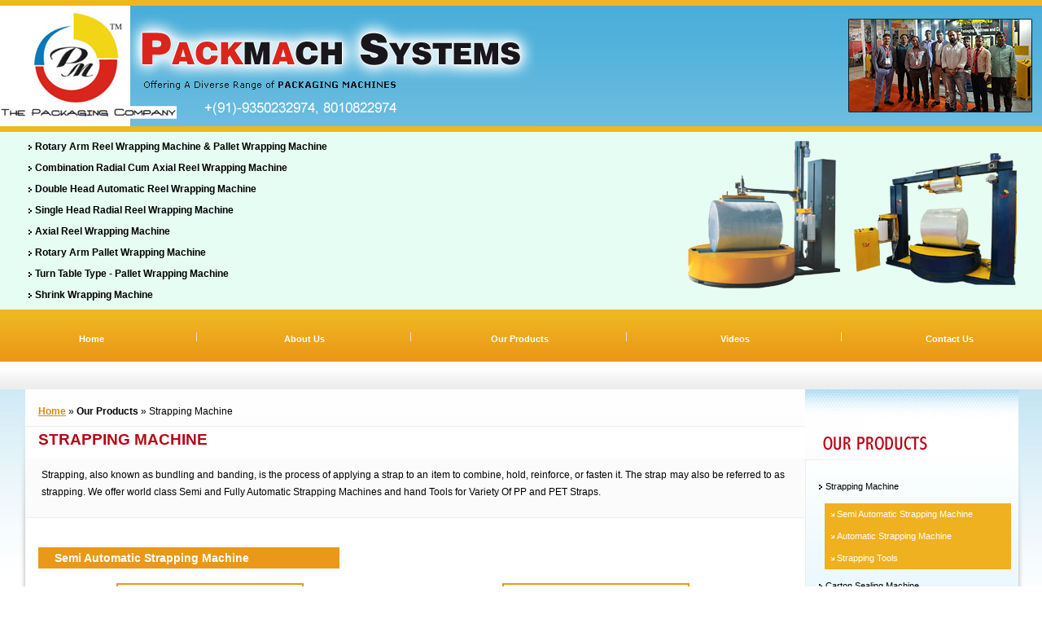

--- FILE ---
content_type: text/html
request_url: https://packmachsystem.com/strapping-machine.html
body_size: 6307
content:
<!DOCTYPE HTML PUBLIC "-//SoftQuad//DTD HoTMetaL PRO 4.0::19971010::extensions to HTML 4.0//EN"
 "hmpro4.dtd">

<HTML>
  
  <HEAD>
    <TITLE>Strapping Machine - Strapping Machine Manufacturers, Automatic
    Strapping Machine Manufacturers, Industrial Strapping Machines Exporters,
    India</TITLE>
    <META NAME="Description" 
    CONTENT="Packmach Systems - manufacturers, exporters, suppliers and importer of Packaging machines, Strapping Machine, Strapping Machine Manufacturers, Automatic Strapping Machine Manufacturers, Industrial Strapping Machines Exporters, India">
    <META NAME="Keywords" 
    CONTENT=" Strapping Machine - Strapping Machine Manufacturers, Automatic Strapping Machine Manufacturers, Industrial Strapping Machines Exporters, India,  Side Seal Shrink Machine, Box Wrapping Machine, Semi atomic Strapping Machine, Pet Strapping Tool, Heavy Duty Shrink Machine, Semi Automatic L Sealer, Automatic L Sealer, Pallet Strapping Machine, Induction Sealer, Shrink Machine, Strapping Tool, Shrink Wrapping Machine, Automatic Packaging Line, Packing Machine Regular, Band sealer, Automatic Packaging Line, Carton Sealing Machine, Automatic Strapping Machine, Online Shrink Machine, Shrink Chamber, Shrink Tunnel With L Sealer, Carton Wrapping Machine, Pallet Wrapping Machine, Reel Wrapping Machine  Shrink Tunnel, Box Strapping machine, Automatic Strapping Machine, Box Wrapping Machine, Strapping Machine, Carton Sealing Machine, Standard Tapping Machine,   Random Tapping Machine, Shrink Machines, Stretch Wrapping Machine, Conveyors & Assembly Line Tables, Metal Detection and Check weighers, Miscellaneous Packaging Consumables ">
    <META NAME="robots" CONTENT="index, follow">
    <LINK REL="stylesheet" HREF="prettyPhoto.css" TYPE="text/css" 
    MEDIA="screen" TITLE="prettyPhoto main stylesheet" CHARSET="utf-8">
    <LINK HREF="stylesheet1.css" TYPE="text/css" REL="stylesheet">

<SCRIPT SRC="jquery-1.5.1.min.js" TYPE="text/javascript"></SCRIPT>

<SCRIPT SRC="jquery.prettyPhoto.js" TYPE="text/javascript"></SCRIPT>
  </HEAD>
  
  <BODY BGCOLOR="#FFFFFF" LEFTMARGIN="0" TOPMARGIN="0">
    <TABLE WIDTH="100%" BORDER="0" HSPACE="0" CELLPADDING="0" CELLSPACING="0">
      <TR>
        <TD VALIGN="TOP"><IMG SRC="gifs/company-name.jpg" ALT="PACKMACH SYSTEMS" BORDER="0" HSPACE="0" VSPACE="0" ALIGN="LEFT" WIDTH="657" HEIGHT="162"></TD>
        <TD WIDTH="100%" BACKGROUND="gifs/bg1.jpg"><IMG SRC="gifs/right-img.jpg" ALT="PACKMACH SYSTEMS" BORDER="0" HSPACE="0" VSPACE="0" WIDTH="291" HEIGHT="162" ALIGN="RIGHT"></TD>
      </TR>
    </TABLE>
    <TABLE WIDTH="100%" BORDER="0" HSPACE="0" CELLPADDING="0" CELLSPACING="0">
      <TR>
        <TD VALIGN="TOP" WIDTH="20" BACKGROUND="gifs/h-bg4.jpg"></TD>
        <TD BACKGROUND="gifs/h-bg4.jpg">
        <DIV CLASS="product-main2">
        <UL>
          <LI><A HREF="rotary-arm-reel-wrapping-machine-and-pallet-wrapping-machine.html">Rotary Arm Reel Wrapping Machine & Pallet Wrapping Machine</A></LI>
          <LI><A HREF="combination-radial-cum-axial-reel-wrapping-machine.html">Combination
              Radial Cum Axial Reel Wrapping Machine</A></LI>
          <LI><A HREF="double-head-radial-reel-wrapping-machine.html">Double Head
              Automatic Reel Wrapping Machine</A></LI>
          <LI><A HREF="radial-reel-wrapping-machine.html">Single Head Radial
              Reel Wrapping Machine</A></LI>
          <LI><A HREF="axial-reel-wrapping-machine.html">Axial Reel Wrapping
              Machine</A></LI>
          <LI><A HREF="pallet-wrapping-machine.html">Rotary Arm Pallet
              Wrapping Machine</A></LI>
          <LI><A HREF="pallet-wrapping-machine.html">Turn Table Type - Pallet
              Wrapping Machine</A></LI>
          <LI><A HREF="shrink-wrapping-machine.html">Shrink Wrapping Machine</A></LI>
        </UL></DIV></TD>
        <TD WIDTH="315"><IMG SRC="gifs/slide-1.jpg" ALT="PACKMACH SYSTEMS" BORDER="0" HSPACE="0" VSPACE="0" WIDTH="461" HEIGHT="218"></TD>
      </TR>
    </TABLE>
    <TABLE WIDTH="100%" BORDER="0" HSPACE="0" CELLPADDING="0" CELLSPACING="0" 
    BACKGROUND="gifs/bg3.jpg" HEIGHT="98">
      <TR>
        <TD WIDTH="20%" VALIGN="TOP">
        <DIV CLASS="t-link"><A HREF="index.html">Home</A></DIV></TD>
        <TD><IMG SRC="gifs/divider.gif" ALT="PACKMACH SYSTEMS" BORDER="0" HSPACE="0" VSPACE="0" WIDTH="37" HEIGHT="98"></TD>
        <TD WIDTH="20%" VALIGN="TOP">
        <DIV CLASS="t-link"><A HREF="profile.html#pro">About Us</A></DIV></TD>
        <TD><IMG SRC="gifs/divider.gif" ALT="PACKMACH SYSTEMS" BORDER="0" HSPACE="0" VSPACE="0" WIDTH="37" HEIGHT="98"></TD>
        <TD WIDTH="20%" VALIGN="TOP">
        <DIV CLASS="t-link"><A HREF="strapping-machine.html#strap">Our
          Products</A></DIV></TD>
        <TD><IMG SRC="gifs/divider.gif" ALT="PACKMACH SYSTEMS" BORDER="0" HSPACE="0" VSPACE="0" WIDTH="37" HEIGHT="98"></TD>
        <TD WIDTH="20%" VALIGN="TOP">
        <DIV CLASS="t-link"><A HREF="videos.html">Videos</A></DIV></TD>
        <TD><IMG SRC="gifs/divider.gif" ALT="PACKMACH SYSTEMS" BORDER="0" HSPACE="0" VSPACE="0" WIDTH="37" HEIGHT="98"></TD>
        <TD WIDTH="20%" VALIGN="TOP">
        <DIV CLASS="t-link"><A HREF="enquiry.php#contact">Contact Us</A></DIV></TD>
      </TR>
    </TABLE>

<!-- ImageReady Slices (index-new1.psd) -->
    
    
<!-- End ImageReady Slices -->
    
    <TABLE WIDTH="291" BORDER="0" HSPACE="0" CELLPADDING="0" CELLSPACING="0" 
    ID="lft-table" BACKGROUND="gifs/product-bg.jpg" ALIGN="RIGHT">
      <TR>
        <TD VALIGN="TOP"><IMG SRC="gifs/products.jpg" ALT="PACKMACH SYSTEMS" BORDER="0" HSPACE="0" VSPACE="0" WIDTH="291" HEIGHT="96">
        <DIV CLASS="product-main1">
        <UL>
          <LI><A HREF="strapping-machine.html#strap">Strapping Machine</A></LI>
          <LI CLASS="main2">
            <UL>
              <LI CLASS="main1"><A HREF="strapping-machine.html#semi" TARGET="" CLASS="co">Semi
                  Automatic Strapping Machine</A></LI>
              <LI CLASS="main1"><A HREF="strapping-machine.html#auto" TARGET="" CLASS="co">Automatic
                  Strapping Machine</A></LI>
              <LI CLASS="main1"><A HREF="strapping-machine.html#tools" TARGET="" CLASS="co">Strapping
                  Tools</A></LI>
            </UL></LI>
          <LI><A HREF="carton-sealing-machine.html#carton">Carton Sealing
              Machine</A></LI>
          <LI><A HREF="shrink-machines.html#shrink">Shrink Machines</A></LI>
          <LI><A HREF="stretch-wrapping-machine.html#wrap">Stretch Wrapping
              Machine</A></LI>
          <LI><A HREF="conveyors-and-assembly-line-tables.html#con">Conveyors &amp;
              Assembly Line Tables</A></LI>
          <LI><A HREF="metal-detection-and-checkweighers.html#metal">Metal
              Detection And Checkweighers</A></LI>
          <LI><A HREF="miscellaneous.html#mis">Miscellaneous</A></LI>
          <LI><A HREF="packaging-consummables.html#pack">Packaging
              Consummables</A></LI>
        </UL></DIV>
        <DIV><BR>
         <BR>
        </DIV></TD>
      </TR>
    </TABLE>
    <DIV><A NAME="strap"></A></DIV>
    <DIV CLASS="home"><B> <A HREF="index.html" TARGET="">Home</A></B> &#187;
    <B>Our Products</B> &#187; Strapping Machine</DIV>
    
    <H1>Strapping Machine</H1>
    
    <DIV CLASS="back">
    <DIV CLASS="comp-text1">Strapping, also known as bundling and banding, is
    the process of applying a strap to an item to combine, hold, reinforce, or
    fasten it. The strap may also be referred to as strapping. We offer world
    class Semi and Fully Automatic Strapping Machines and hand Tools for Variety
    Of PP and PET Straps.</DIV></DIV>
    <DIV><BR>
     <BR>
    </DIV>
    <DIV><A NAME="auto"></A></DIV>
    <DIV CLASS="sub-head1">Semi Automatic Strapping Machine</DIV>
    <DIV><BR>
    </DIV>
    <TABLE BORDER="0" CELLPADDING="0" CELLSPACING="0">
      <TR>
        <TD VALIGN="TOP"><IMG SRC="gifs/zero.gif" ALT="" WIDTH="20" HEIGHT="1"></TD>
        <TD WIDTH="100%" VALIGN="TOP">
        <TABLE WIDTH="100%" BORDER="0" CELLPADDING="0" CELLSPACING="0">
          <TR>
            <TD WIDTH="50%" VALIGN="TOP" ALIGN="CENTER"><IMG SRC="gifs/p1.jpg" ALT="PACKMACH SYSTEMS" BORDER="0" HSPACE="20" VSPACE="0" WIDTH="230" HEIGHT="230"><BR>
            <DIV CLASS="widths">
            <DIV CLASS="pro-heading"><B>Model : 3030 LS</B></DIV>
            <DIV CLASS="pro-heading2">Low Height Strapping</DIV> </DIV>
            <TABLE WIDTH="230" BORDER="0" HSPACE="0" CELLPADDING="0" CELLSPACING="0" BGCOLOR="#4CAFD9">
              <TR>
                <TD>
                <DIV CLASS="req"><A HREF="enquiry.php" TARGET="">Request a
                  quote</A></DIV></TD>
                <TD>| </TD>
                <TD>
                <DIV CLASS="zoom"><IMG SRC="gifs/zoom.gif" ALT="Medisep" BORDER="0" HSPACE="0" VSPACE="0" WIDTH="16" HEIGHT="16" ALIGN="ABSMIDDLE">&nbsp;
                <A HREF="gifs/p-1.jpg" REL="prettyPhoto">Enlarge View</A>
                </DIV></TD>
              </TR>
            </TABLE> </TD>
            <TD WIDTH="50%" VALIGN="TOP" ALIGN="CENTER"><IMG SRC="gifs/p2.jpg" ALT="PACKMACH SYSTEMS" BORDER="0" HSPACE="20" VSPACE="0" WIDTH="230" HEIGHT="230"><BR>
            <DIV CLASS="widths">
            <DIV CLASS="pro-heading"><B>Model : 3015 HS</B></DIV>
            <DIV CLASS="pro-heading2">Standard Height Strapping</DIV> </DIV>
            <TABLE WIDTH="230" BORDER="0" HSPACE="0" CELLPADDING="0" CELLSPACING="0" BGCOLOR="#4CAFD9">
              <TR>
                <TD>
                <DIV CLASS="req"><A HREF="enquiry.php" TARGET="">Request a
                  quote</A></DIV></TD>
                <TD>| </TD>
                <TD>
                <DIV CLASS="zoom"><IMG SRC="gifs/zoom.gif" ALT="Medisep" BORDER="0" HSPACE="0" VSPACE="0" WIDTH="16" HEIGHT="16" ALIGN="ABSMIDDLE">&nbsp;
                <A HREF="gifs/p-2.jpg" REL="prettyPhoto">Enlarge View</A>
                </DIV></TD>
              </TR>
            </TABLE> </TD>
          </TR>
        </TABLE></TD>
        <TD VALIGN="TOP"><IMG SRC="gifs/zero.gif" ALT="" WIDTH="20" HEIGHT="1"></TD>
      </TR>
    </TABLE>
    <DIV><BR>
    </DIV>
    <TABLE BORDER="0" CELLPADDING="0" CELLSPACING="0">
      <TR>
        <TD VALIGN="TOP"><IMG SRC="gifs/zero.gif" ALT="" WIDTH="50" HEIGHT="1"></TD>
        <TD WIDTH="100%" VALIGN="TOP">
        <TABLE WIDTH="100%" BORDER="1" CELLPADDING="0" CELLSPACING="0" STYLE="border-collapse:collapse;" BORDERCOLOR="#FFFFFF">
          <TR>
            <TD CLASS="table" ROWSPAN="2" WIDTH="33%">Model</TD>
            <TD CLASS="table1" ROWSPAN="2" WIDTH="34%">3030LS</TD>
            <TD CLASS="table1" ROWSPAN="2" WIDTH="33%">3015HS</TD>
          </TR>
          <TR>
          </TR>
          <TR>
            <TD CLASS="table">Max. Strap / Carton Size</TD>
            <TD CLASS="table1">N/A</TD>
            <TD CLASS="table1">N/A</TD>
          </TR>
          <TR>
            <TD CLASS="table">Min. Strap / Carton Size</TD>
            <TD CLASS="table1">150X150</TD>
            <TD CLASS="table1">150X150</TD>
          </TR>
          <TR>
            <TD CLASS="table">Power Consumption</TD>
            <TD CLASS="table1">400 Watt</TD>
            <TD CLASS="table1">400 Watt</TD>
          </TR>
          <TR>
            <TD CLASS="table">Size</TD>
            <TD CLASS="table1">900X580X500</TD>
            <TD CLASS="table1">900X580X500</TD>
          </TR>
          <TR>
            <TD CLASS="table">Weight</TD>
            <TD CLASS="table1">80Kgs</TD>
            <TD CLASS="table1">90Kgs</TD>
          </TR>
        </TABLE></TD>
        <TD VALIGN="TOP"><IMG SRC="gifs/zero.gif" ALT="" WIDTH="20" HEIGHT="1"></TD>
      </TR>
    </TABLE>
    <DIV><BR>
     <BR>
    </DIV>
    <DIV><A NAME="semi"></A></DIV>
    <DIV CLASS="sub-head1">Automatic Strapping Machine</DIV>
    <DIV><BR>
    </DIV>
    <TABLE BORDER="0" CELLPADDING="0" CELLSPACING="0">
      <TR>
        <TD VALIGN="TOP"><IMG SRC="gifs/zero.gif" ALT="" WIDTH="20" HEIGHT="1"></TD>
        <TD WIDTH="100%" VALIGN="TOP">
        <TABLE WIDTH="100%" BORDER="0" CELLPADDING="0" CELLSPACING="0">
          <TR>
            <TD WIDTH="50%" VALIGN="TOP" ALIGN="CENTER"><IMG SRC="gifs/p3.jpg" ALT="PACKMACH SYSTEMS" BORDER="0" HSPACE="20" VSPACE="0" WIDTH="230" HEIGHT="230"><BR>
            <DIV CLASS="widths">
            <DIV CLASS="pro-heading"><B>Model : 8060 A</B></DIV>
            <DIV CLASS="pro-heading2">Automatic Strapping Machine</DIV> </DIV>
            <TABLE WIDTH="230" BORDER="0" HSPACE="0" CELLPADDING="0" CELLSPACING="0" BGCOLOR="#4CAFD9">
              <TR>
                <TD>
                <DIV CLASS="req"><A HREF="enquiry.php" TARGET="">Request a
                  quote</A></DIV></TD>
                <TD>| </TD>
                <TD>
                <DIV CLASS="zoom"><IMG SRC="gifs/zoom.gif" ALT="Medisep" BORDER="0" HSPACE="0" VSPACE="0" WIDTH="16" HEIGHT="16" ALIGN="ABSMIDDLE">&nbsp;
                <A HREF="gifs/p-3.jpg" REL="prettyPhoto">Enlarge View</A>
                </DIV></TD>
              </TR>
            </TABLE> </TD>
          </TR>
        </TABLE> </TD>
        <TD VALIGN="TOP"><IMG SRC="gifs/zero.gif" ALT="" WIDTH="20" HEIGHT="1"></TD>
      </TR>
    </TABLE>
    <DIV><BR>
    </DIV>
    <TABLE BORDER="0" CELLPADDING="0" CELLSPACING="0">
      <TR>
        <TD VALIGN="TOP"><IMG SRC="gifs/zero.gif" ALT="" WIDTH="50" HEIGHT="1"></TD>
        <TD WIDTH="100%" VALIGN="TOP">
        <TABLE WIDTH="100%" BORDER="1" CELLPADDING="0" CELLSPACING="0" STYLE="border-collapse:collapse;" BORDERCOLOR="#FFFFFF">
          <TR>
            <TD CLASS="table" ROWSPAN="2" WIDTH="15%">Model</TD>
            <TD CLASS="table" ROWSPAN="2" WIDTH="17%">Max. Strap / Carton Size</TD>
            <TD CLASS="table" ROWSPAN="2" WIDTH="18%">Min. Strap / Carton Size</TD>
            <TD CLASS="table" ROWSPAN="2" WIDTH="16%">Power Consumption</TD>
            <TD CLASS="table" ROWSPAN="2" WIDTH="17%">Size</TD>
            <TD CLASS="table" ROWSPAN="2" WIDTH="17%">Weight</TD>
          </TR>
          <TR>
          </TR>
          <TR>
            <TD CLASS="table1">8060A</TD>
            <TD CLASS="table1">800X600</TD>
            <TD CLASS="table1">150X150</TD>
            <TD CLASS="table1">1000 Watt</TD>
            <TD CLASS="table1">1450X640X1500</TD>
            <TD CLASS="table1">235Kgs</TD>
          </TR>
        </TABLE></TD>
        <TD VALIGN="TOP"><IMG SRC="gifs/zero.gif" ALT="" WIDTH="20" HEIGHT="1"></TD>
      </TR>
    </TABLE>
    <DIV><BR>
     <BR>
    </DIV>
    <DIV><A NAME="tools"></A></DIV>
    <DIV CLASS="sub-head1">Strapping Tools</DIV>
    <DIV><BR>
    </DIV>
    <TABLE BORDER="0" CELLPADDING="0" CELLSPACING="0">
      <TR>
        <TD VALIGN="TOP"><IMG SRC="gifs/zero.gif" ALT="" WIDTH="20" HEIGHT="1"></TD>
        <TD WIDTH="100%" VALIGN="TOP">
        <TABLE WIDTH="100%" BORDER="0" CELLPADDING="0" CELLSPACING="0">
          <TR>
            <TD WIDTH="50%" VALIGN="TOP" ALIGN="CENTER"><IMG SRC="gifs/p4.jpg" ALT="PACKMACH SYSTEMS" BORDER="0" HSPACE="20" VSPACE="0" WIDTH="230" HEIGHT="230"><BR>
            <DIV CLASS="widths">
            <DIV CLASS="pro-heading"><B>Battery Operated Pet Tools</B></DIV>
            <DIV CLASS="pro-heading2">Battery Powered PET tool which can give
            tension upto 3300 N</DIV></DIV>
            <TABLE WIDTH="230" BORDER="0" HSPACE="0" CELLPADDING="0" CELLSPACING="0" BGCOLOR="#4CAFD9">
              <TR>
                <TD>
                <DIV CLASS="req"><A HREF="enquiry.php" TARGET="">Request a
                  quote</A></DIV></TD>
                <TD>| </TD>
                <TD>
                <DIV CLASS="zoom"><IMG SRC="gifs/zoom.gif" ALT="Medisep" BORDER="0" HSPACE="0" VSPACE="0" WIDTH="16" HEIGHT="16" ALIGN="ABSMIDDLE">&nbsp;
                <A HREF="gifs/p-1.jpg" REL="prettyPhoto">Enlarge View</A>
                </DIV></TD>
              </TR>
            </TABLE> </TD>
            <TD WIDTH="50%" VALIGN="TOP" ALIGN="CENTER"><IMG SRC="gifs/p5.jpg" ALT="PACKMACH SYSTEMS" BORDER="0" HSPACE="20" VSPACE="0" WIDTH="230" HEIGHT="230"><BR>
            <DIV CLASS="widths">
            <DIV CLASS="pro-heading"><B>Pneumatic Pet Tools</B></DIV>
            <DIV CLASS="pro-heading2">This versatile elegant tool is ideal for
            a variety of PET strapping. It can give tension of upto 250 Kgs.</DIV></DIV>
            <TABLE WIDTH="230" BORDER="0" HSPACE="0" CELLPADDING="0" CELLSPACING="0" BGCOLOR="#4CAFD9">
              <TR>
                <TD>
                <DIV CLASS="req"><A HREF="enquiry.php" TARGET="">Request a
                  quote</A></DIV></TD>
                <TD>| </TD>
                <TD>
                <DIV CLASS="zoom"><IMG SRC="gifs/zoom.gif" ALT="Medisep" BORDER="0" HSPACE="0" VSPACE="0" WIDTH="16" HEIGHT="16" ALIGN="ABSMIDDLE">&nbsp;
                <A HREF="gifs/p-5.jpg" REL="prettyPhoto">Enlarge View</A>
                </DIV></TD>
              </TR>
            </TABLE> </TD>
          </TR>
        </TABLE> </TD>
        <TD VALIGN="TOP"><IMG SRC="gifs/zero.gif" ALT="" WIDTH="20" HEIGHT="1"></TD>
      </TR>
    </TABLE>
    <DIV STYLE="clear:right;"></DIV>

<SCRIPT SRC="height1.js"></SCRIPT>

<SCRIPT LANGUAGE="JavaScript" TYPE="text/javascript">
<!--

				$(document).ready(function(){
					$("a[rel^='prettyPhoto']").prettyPhoto
					({
						animation_speed: 'normal',
						autoplay_slideshow: false,
						show_title: false,
      allow_resize: true,
						default_width: 500,
						default_height: 375,
	     theme: 'light_rounded',
						deeplinking: false,
						overlay_gallery: false,
      social_tools: false
					});
				});
			
//-->
</SCRIPT>
    
    <DIV><BR>
    </DIV>
    <TABLE BORDER="0" CELLPADDING="0" CELLSPACING="0">
      <TR>
        <TD VALIGN="TOP"><IMG SRC="gifs/zero.gif" ALT="" WIDTH="40" HEIGHT="1"></TD>
        <TD WIDTH="100%">
        <TABLE WIDTH="100%" BORDER="1" CELLPADDING="2" CELLSPACING="2" ALIGN="CENTER" STYLE="border-collapse:collapse;" BORDERCOLOR="#FFFFFF">
          <TR>
            <TD BGCOLOR="#E99815" CLASS="table-head" COLSPAN="4"><B>Our
            Products</B></TD>
          </TR>
          <TR>
            <TD CLASS="table-2" VALIGN="TOP" WIDTH="25%"><A HREF="strapping-machine.html#strap">Strapping
              Machine</A></TD>
            <TD CLASS="table-2" VALIGN="TOP" WIDTH="25%"><A HREF="carton-sealing-machine.html#carton">Carton
              Sealing Machine</A></TD>
            <TD CLASS="table-2" VALIGN="TOP" WIDTH="25%"><A HREF="shrink-machines.html#shrink">Shrink
              Machines</A></TD>
            <TD CLASS="table-2" VALIGN="TOP" WIDTH="25%"><A HREF="stretch-wrapping-machine.html#wrap">Stretch
              Wrapping Machine</A></TD>
          </TR>
          <TR>
            <TD CLASS="table-2" VALIGN="TOP"><A HREF="conveyors-and-assembly-line-tables.html#con">Conveyors
              &amp; Assembly Line Tables</A></TD>
            <TD CLASS="table-2" VALIGN="TOP"><A HREF="metal-detection-and-checkweighers.html#metal">Metal
              Detection And Checkweighers</A></TD>
            <TD CLASS="table-2" VALIGN="TOP"><A HREF="miscellaneous.html#mis">Miscellaneous</A></TD>
            <TD CLASS="table-2" VALIGN="TOP"><A HREF="packaging-consummables.html#pack">Packaging
              Consummables</A></TD>
          </TR>
        </TABLE></TD>
        <TD VALIGN="TOP"><IMG SRC="gifs/zero.gif" ALT="" WIDTH="40" HEIGHT="1"></TD>
      </TR>
    </TABLE>
    <DIV CLASS="background">
    <DIV CLASS="bot-link"><B><A HREF="index.html" TARGET="">Home</A>&nbsp;&nbsp;
    | &nbsp;&nbsp;<A HREF="profile.html" TARGET="">About Us</A>&nbsp;&nbsp; |
    &nbsp;&nbsp;<A HREF="profile.html#qua" TARGET="">Our Quality</A>&nbsp;&nbsp;|
    &nbsp;&nbsp;<A HREF="resources.html" TARGET="">Resources</A>&nbsp;&nbsp;|&nbsp;&nbsp;<A HREF="enquiry.php#contact" TARGET="">Contact
      Us</A>&nbsp;&nbsp; | &nbsp;&nbsp;<A HREF="enquiry.php" TARGET="">Enquiry</A></B></DIV>
    <DIV CLASS="footer"> Copyright &copy; <B CLASS="wh">PACKMACH SYSTEMS</B>
    All Rights Reserved<BR>
     Powered By <B><A HREF="http://www.indianbusinesshub.com">Indian Business
      Hub</A></B></DIV></DIV>
  </BODY>
</HTML>


--- FILE ---
content_type: text/css
request_url: https://packmachsystem.com/prettyPhoto.css
body_size: 4547
content:
Body
{
margin:0px;
padding:0px;
}

div.pp_default .pp_top,div.pp_default .pp_top .pp_middle,div.pp_default .pp_top .pp_left,div.pp_default .pp_top .pp_right,div.pp_default .pp_bottom,div.pp_default .pp_bottom .pp_left,div.pp_default .pp_bottom .pp_middle,div.pp_default .pp_bottom .pp_right{height:13px}div.pp_default .pp_top .pp_left
{background:url(default/sprite.png) -78px -93px no-repeat}div.pp_default .pp_top .pp_middle
{background:url(default/sprite_x.png) top left repeat-x}div.pp_default .pp_top .pp_right
{background:url(default/sprite.png) -112px -93px no-repeat}div.pp_default .pp_content .ppt{color:#f8f8f8}div.pp_default .pp_content_container .pp_left
{background:url(default/sprite_y.png) -7px 0 repeat-y;padding-left:13px}div.pp_default .pp_content_container .pp_right
{background:url(default/sprite_y.png) top right repeat-y;padding-right:13px}div.pp_default .pp_next:hover
{background:url(default/sprite_next.png) center right no-repeat;cursor:pointer}div.pp_default .pp_previous:hover
{background:url(default/sprite_prev.png) center left no-repeat;cursor:pointer}div.pp_default .pp_expand
{background:url(default/sprite.png) 0 -29px no-repeat;cursor:pointer;width:28px;height:28px}div.pp_default .pp_expand:hover
{background:url(default/sprite.png) 0 -56px no-repeat;cursor:pointer}div.pp_default .pp_contract
{background:url(default/sprite.png) 0 -84px no-repeat;cursor:pointer;width:28px;height:28px}div.pp_default .pp_contract:hover
{background:url(default/sprite.png) 0 -113px no-repeat;cursor:pointer}div.pp_default .pp_close{width:30px;height:30px;
background:url(default/sprite.png) 2px 1px no-repeat;cursor:pointer}div.pp_default .pp_gallery ul li a
{background:url(default/default_thumb.png) center center #f8f8f8;border:1px solid #aaa}div.pp_default .pp_gallery a.pp_arrow_previous,div.pp_default .pp_gallery a.pp_arrow_next{position:static;left:auto}div.pp_default .pp_nav .pp_play,div.pp_default .pp_nav .pp_pause
{background:url(default/sprite.png) -51px 1px no-repeat;height:30px;width:30px}div.pp_default .pp_nav .pp_pause{background-position:-51px -29px}div.pp_default a.pp_arrow_previous,div.pp_default a.pp_arrow_next
{background:url(default/sprite.png) -31px -3px no-repeat;height:20px;width:20px;margin:4px 0 0}div.pp_default a.pp_arrow_next{left:52px;background-position:-82px -3px}div.pp_default .pp_content_container .pp_details{margin-top:5px}div.pp_default .pp_nav{clear:none;height:30px;width:105px;position:relative}div.pp_default .pp_nav .currentTextHolder{font-family:Georgia;font-style:italic;font-color:#999;font-size:11px;left:75px;line-height:25px;position:absolute;top:2px;margin:0;padding:0 0 0 10px}div.pp_default .pp_close:hover,div.pp_default .pp_nav .pp_play:hover,div.pp_default .pp_nav .pp_pause:hover,div.pp_default .pp_arrow_next:hover,div.pp_default .pp_arrow_previous:hover{opacity:0.7}div.pp_default .pp_description{font-size:11px;font-weight:700;line-height:14px;margin:5px 50px 5px 0}div.pp_default .pp_bottom .pp_left
{background:url(default/sprite.png) -78px -127px no-repeat}div.pp_default .pp_bottom .pp_middle
{background:url(default/sprite_x.png) bottom left repeat-x}div.pp_default .pp_bottom .pp_right
{background:url(default/sprite.png) -112px -127px no-repeat}div.pp_default .pp_loaderIcon
{background:url(default/loader.gif) center center no-repeat}div.light_rounded .pp_top .pp_left
{background:url(light_rounded/sprite.png) -88px -53px no-repeat}div.light_rounded .pp_top .pp_right
{background:url(light_rounded/sprite.png) -110px -53px no-repeat}div.light_rounded .pp_next:hover
{background:url(light_rounded/btnNext.png) center right no-repeat;cursor:pointer}div.light_rounded .pp_previous:hover
{background:url(light_rounded/btnPrevious.png) center left no-repeat;cursor:pointer}div.light_rounded .pp_expand
{background:url(light_rounded/sprite.png) -31px -26px no-repeat;cursor:pointer}div.light_rounded .pp_expand:hover
{background:url(light_rounded/sprite.png) -31px -47px no-repeat;cursor:pointer}div.light_rounded .pp_contract
{background:url(light_rounded/sprite.png) 0 -26px no-repeat;cursor:pointer}div.light_rounded .pp_contract:hover
{background:url(light_rounded/sprite.png) 0 -47px no-repeat;cursor:pointer}div.light_rounded .pp_close{width:75px;height:22px;
background:url(light_rounded/sprite.png) -1px -1px no-repeat;cursor:pointer}div.light_rounded .pp_nav .pp_play
{background:url(light_rounded/sprite.png) -1px -100px no-repeat;height:15px;width:14px}div.light_rounded .pp_nav .pp_pause
{background:url(light_rounded/sprite.png) -24px -100px no-repeat;height:15px;width:14px}div.light_rounded .pp_arrow_previous
{background:url(light_rounded/sprite.png) 0 -71px no-repeat}div.light_rounded .pp_arrow_next
{background:url(light_rounded/sprite.png) -22px -71px no-repeat}div.light_rounded .pp_bottom .pp_left
{background:url(light_rounded/sprite.png) -88px -80px no-repeat}div.light_rounded .pp_bottom .pp_right
{background:url(light_rounded/sprite.png) -110px -80px no-repeat}div.dark_rounded .pp_top .pp_left
{background:url(dark_rounded/sprite.png) -88px -53px no-repeat}div.dark_rounded .pp_top .pp_right
{background:url(dark_rounded/sprite.png) -110px -53px no-repeat}div.dark_rounded .pp_content_container .pp_left
{background:url(dark_rounded/contentPattern.png) top left repeat-y}div.dark_rounded .pp_content_container .pp_right
{background:url(dark_rounded/contentPattern.png) top right repeat-y}div.dark_rounded .pp_next:hover
{background:url(dark_rounded/btnNext.png) center right no-repeat;cursor:pointer}div.dark_rounded .pp_previous:hover
{background:url(dark_rounded/btnPrevious.png) center left no-repeat;cursor:pointer}div.dark_rounded .pp_expand
{background:url(dark_rounded/sprite.png) -31px -26px no-repeat;cursor:pointer}div.dark_rounded .pp_expand:hover
{background:url(dark_rounded/sprite.png) -31px -47px no-repeat;cursor:pointer}div.dark_rounded .pp_contract
{background:url(dark_rounded/sprite.png) 0 -26px no-repeat;cursor:pointer}div.dark_rounded .pp_contract:hover
{background:url(dark_rounded/sprite.png) 0 -47px no-repeat;cursor:pointer}div.dark_rounded .pp_close{width:75px;height:22px;
background:url(dark_rounded/sprite.png) -1px -1px no-repeat;cursor:pointer}div.dark_rounded .pp_description{margin-right:85px;color:#fff}div.dark_rounded .pp_nav .pp_play
{background:url(dark_rounded/sprite.png) -1px -100px no-repeat;height:15px;width:14px}div.dark_rounded .pp_nav .pp_pause
{background:url(dark_rounded/sprite.png) -24px -100px no-repeat;height:15px;width:14px}div.dark_rounded .pp_arrow_previous
{background:url(dark_rounded/sprite.png) 0 -71px no-repeat}div.dark_rounded .pp_arrow_next
{background:url(dark_rounded/sprite.png) -22px -71px no-repeat}div.dark_rounded .pp_bottom .pp_left
{background:url(dark_rounded/sprite.png) -88px -80px no-repeat}div.dark_rounded .pp_bottom .pp_right
{background:url(dark_rounded/sprite.png) -110px -80px no-repeat}div.dark_rounded .pp_loaderIcon
{background:url(dark_rounded/loader.gif) center center no-repeat}div.dark_square .pp_left,div.dark_square .pp_middle,div.dark_square .pp_right,div.dark_square .pp_content{background:#000}div.dark_square .pp_description{color:#fff;margin:0 85px 0 0}div.dark_square .pp_loaderIcon
{background:url(dark_square/loader.gif) center center no-repeat}div.dark_square .pp_expand
{background:url(dark_square/sprite.png) -31px -26px no-repeat;cursor:pointer}div.dark_square .pp_expand:hover
{background:url(dark_square/sprite.png) -31px -47px no-repeat;cursor:pointer}div.dark_square .pp_contract
{background:url(dark_square/sprite.png) 0 -26px no-repeat;cursor:pointer}div.dark_square .pp_contract:hover
{background:url(dark_square/sprite.png) 0 -47px no-repeat;cursor:pointer}div.dark_square .pp_close{width:75px;height:22px;
background:url(dark_square/sprite.png) -1px -1px no-repeat;cursor:pointer}div.dark_square .pp_nav{clear:none}div.dark_square .pp_nav .pp_play
{background:url(dark_square/sprite.png) -1px -100px no-repeat;height:15px;width:14px}div.dark_square .pp_nav .pp_pause
{background:url(dark_square/sprite.png) -24px -100px no-repeat;height:15px;width:14px}div.dark_square .pp_arrow_previous
{background:url(dark_square/sprite.png) 0 -71px no-repeat}div.dark_square .pp_arrow_next
{background:url(dark_square/sprite.png) -22px -71px no-repeat}div.dark_square .pp_next:hover
{background:url(dark_square/btnNext.png) center right no-repeat;cursor:pointer}div.dark_square .pp_previous:hover
{background:url(dark_square/btnPrevious.png) center left no-repeat;cursor:pointer}div.light_square .pp_expand
{background:url(light_square/sprite.png) -31px -26px no-repeat;cursor:pointer}div.light_square .pp_expand:hover
{background:url(light_square/sprite.png) -31px -47px no-repeat;cursor:pointer}div.light_square .pp_contract
{background:url(light_square/sprite.png) 0 -26px no-repeat;cursor:pointer}div.light_square .pp_contract:hover
{background:url(light_square/sprite.png) 0 -47px no-repeat;cursor:pointer}div.light_square .pp_close{width:75px;height:22px;
background:url(light_square/sprite.png) -1px -1px no-repeat;cursor:pointer}div.light_square .pp_nav .pp_play
{background:url(light_square/sprite.png) -1px -100px no-repeat;height:15px;width:14px}div.light_square .pp_nav .pp_pause
{background:url(light_square/sprite.png) -24px -100px no-repeat;height:15px;width:14px}div.light_square .pp_arrow_previous
{background:url(light_square/sprite.png) 0 -71px no-repeat}div.light_square .pp_arrow_next
{background:url(light_square/sprite.png) -22px -71px no-repeat}div.light_square .pp_next:hover
{background:url(light_square/btnNext.png) center right no-repeat;cursor:pointer}div.light_square .pp_previous:hover
{background:url(light_square/btnPrevious.png) center left no-repeat;cursor:pointer}div.facebook .pp_top .pp_left
{background:url(facebook/sprite.png) -88px -53px no-repeat}div.facebook .pp_top .pp_middle
{background:url(facebook/contentPatternTop.png) top left repeat-x}div.facebook .pp_top .pp_right
{background:url(facebook/sprite.png) -110px -53px no-repeat}div.facebook .pp_content_container .pp_left
{background:url(facebook/contentPatternLeft.png) top left repeat-y}div.facebook .pp_content_container .pp_right
{background:url(facebook/contentPatternRight.png) top right repeat-y}div.facebook .pp_expand
{background:url(facebook/sprite.png) -31px -26px no-repeat;cursor:pointer}div.facebook .pp_expand:hover
{background:url(facebook/sprite.png) -31px -47px no-repeat;cursor:pointer}div.facebook .pp_contract
{background:url(facebook/sprite.png) 0 -26px no-repeat;cursor:pointer}div.facebook .pp_contract:hover
{background:url(facebook/sprite.png) 0 -47px no-repeat;cursor:pointer}div.facebook .pp_close{width:22px;height:22px;
background:url(facebook/sprite.png) -1px -1px no-repeat;cursor:pointer}div.facebook .pp_description{margin:0 37px 0 0}div.facebook .pp_loaderIcon
{background:url(facebook/loader.gif) center center no-repeat}div.facebook .pp_arrow_previous
{background:url(facebook/sprite.png) 0 -71px no-repeat;height:22px;margin-top:0;width:22px}div.facebook .pp_arrow_previous.disabled{background-position:0 -96px;cursor:default}div.facebook .pp_arrow_next
{background:url(facebook/sprite.png) -32px -71px no-repeat;height:22px;margin-top:0;width:22px}div.facebook .pp_arrow_next.disabled{background-position:-32px -96px;cursor:default}div.facebook .pp_nav{margin-top:0}div.facebook .pp_nav p{font-size:15px;padding:0 3px 0 4px}div.facebook .pp_nav .pp_play
{background:url(facebook/sprite.png) -1px -123px no-repeat;height:22px;width:22px}div.facebook .pp_nav .pp_pause
{background:url(facebook/sprite.png) -32px -123px no-repeat;height:22px;width:22px}div.facebook .pp_next:hover
{background:url(facebook/btnNext.png) center right no-repeat;cursor:pointer}div.facebook .pp_previous:hover
{background:url(facebook/btnPrevious.png) center left no-repeat;cursor:pointer}div.facebook .pp_bottom .pp_left
{background:url(facebook/sprite.png) -88px -80px no-repeat}div.facebook .pp_bottom .pp_middle
{background:url(facebook/contentPatternBottom.png) top left repeat-x}div.facebook .pp_bottom .pp_right
{background:url(facebook/sprite.png) -110px -80px no-repeat}div.pp_pic_holder a:focus{outline:none}div.pp_overlay{background:#000;display:none;left:0;position:absolute;top:0;width:100%;z-index:9500}div.pp_pic_holder{display:none;position:absolute;width:100px;z-index:10000}.pp_content{height:40px;min-width:40px}* html .pp_content{width:40px}.pp_content_container{position:relative;text-align:left;width:100%}.pp_content_container .pp_left{padding-left:20px}.pp_content_container .pp_right{padding-right:20px}.pp_content_container .pp_details{float:left;margin:10px 0 2px}.pp_description{display:none;margin:0}.pp_social{float:left;margin:7px 0 0}.pp_social .facebook{float:left;position:relative;top:-1px;margin-left:5px;width:55px;overflow:hidden}.pp_social .twitter{float:left}.pp_nav{clear:right;float:left;margin:3px 10px 0 0}.pp_nav p{float:left;margin:2px 4px}.pp_nav .pp_play,.pp_nav .pp_pause{float:left;margin-right:4px;text-indent:-10000px}a.pp_arrow_previous,a.pp_arrow_next{display:block;float:left;height:15px;margin-top:3px;overflow:hidden;text-indent:-10000px;width:14px}.pp_hoverContainer{position:absolute;top:0;width:100%;z-index:2000}.pp_gallery{display:none;left:50%;margin-top:-50px;position:absolute;z-index:10000}.pp_gallery div{float:left;overflow:hidden;position:relative}.pp_gallery ul{float:left;height:35px;position:relative;white-space:nowrap;margin:0 0 0 5px;padding:0}.pp_gallery ul a{border:1px rgba(0,0,0,0.5) solid;display:block;float:left;height:33px;overflow:hidden}.pp_gallery ul a img{border:0}.pp_gallery li{display:block;float:left;margin:0 5px 0 0;padding:0}.pp_gallery li.default a
{background:url(facebook/default_thumbnail.gif) 0 0 no-repeat;display:block;height:33px;width:50px}.pp_gallery .pp_arrow_previous,.pp_gallery .pp_arrow_next{margin-top:7px!important}a.pp_next
{background:url(light_rounded/btnNext.png) 10000px 10000px no-repeat;display:block;float:right;height:100%;text-indent:-10000px;width:49%}a.pp_previous
{background:url(light_rounded/btnNext.png) 10000px 10000px no-repeat;display:block;float:left;height:100%;text-indent:-10000px;width:49%}a.pp_expand,a.pp_contract{cursor:pointer;display:none;height:20px;position:absolute;right:30px;text-indent:-10000px;top:10px;width:20px;z-index:20000}a.pp_close{position:absolute;right:0;top:0;display:block;line-height:22px;text-indent:-10000px}.pp_loaderIcon{display:block;height:24px;left:50%;position:absolute;top:50%;width:24px;margin:-12px 0 0 -12px}#pp_full_res{line-height:1!important}#pp_full_res .pp_inline{text-align:left}#pp_full_res .pp_inline p{margin:0 0 15px}div.ppt{color:#fff;display:none;font-size:17px;z-index:9999;margin:0 0 5px 15px}div.pp_default .pp_content,div.light_rounded .pp_content{background-color:#fff}div.pp_default #pp_full_res .pp_inline,div.light_rounded .pp_content .ppt,div.light_rounded #pp_full_res .pp_inline,div.light_square .pp_content .ppt,div.light_square #pp_full_res .pp_inline,div.facebook .pp_content .ppt,div.facebook #pp_full_res .pp_inline{color:#000}div.pp_default .pp_gallery ul li a:hover,div.pp_default .pp_gallery ul li.selected a,.pp_gallery ul a:hover,.pp_gallery li.selected a{border-color:#fff}div.pp_default .pp_details,div.light_rounded .pp_details,div.dark_rounded .pp_details,div.dark_square .pp_details,div.light_square .pp_details,div.facebook .pp_details{position:relative}div.light_rounded .pp_top .pp_middle,div.light_rounded .pp_content_container .pp_left,div.light_rounded .pp_content_container .pp_right,div.light_rounded .pp_bottom .pp_middle,div.light_square .pp_left,div.light_square .pp_middle,div.light_square .pp_right,div.light_square .pp_content,div.facebook .pp_content{background:#fff}div.light_rounded .pp_description,div.light_square .pp_description{margin-right:85px}div.light_rounded .pp_gallery a.pp_arrow_previous,div.light_rounded .pp_gallery a.pp_arrow_next,div.dark_rounded .pp_gallery a.pp_arrow_previous,div.dark_rounded .pp_gallery a.pp_arrow_next,div.dark_square .pp_gallery a.pp_arrow_previous,div.dark_square .pp_gallery a.pp_arrow_next,div.light_square .pp_gallery a.pp_arrow_previous,div.light_square .pp_gallery a.pp_arrow_next{margin-top:12px!important}div.light_rounded .pp_arrow_previous.disabled,div.dark_rounded .pp_arrow_previous.disabled,div.dark_square .pp_arrow_previous.disabled,div.light_square .pp_arrow_previous.disabled{background-position:0 -87px;cursor:default}div.light_rounded .pp_arrow_next.disabled,div.dark_rounded .pp_arrow_next.disabled,div.dark_square .pp_arrow_next.disabled,div.light_square .pp_arrow_next.disabled{background-position:-22px -87px;cursor:default}div.light_rounded .pp_loaderIcon,div.light_square .pp_loaderIcon
{background:url(light_rounded/loader.gif) center center no-repeat}div.dark_rounded .pp_top .pp_middle,div.dark_rounded .pp_content,div.dark_rounded .pp_bottom .pp_middle
{background:url(dark_rounded/contentPattern.png) top left repeat}div.dark_rounded .currentTextHolder,div.dark_square .currentTextHolder{color:#c4c4c4}div.dark_rounded #pp_full_res .pp_inline,div.dark_square #pp_full_res .pp_inline{color:#fff}.pp_top,.pp_bottom{height:20px;position:relative}* html .pp_top,* html .pp_bottom{padding:0 20px}.pp_top .pp_left,.pp_bottom .pp_left{height:20px;left:0;position:absolute;width:20px}.pp_top .pp_middle,.pp_bottom .pp_middle{height:20px;left:20px;position:absolute;right:20px}* html .pp_top .pp_middle,* html .pp_bottom .pp_middle{left:0;position:static}.pp_top .pp_right,.pp_bottom .pp_right{height:20px;left:auto;position:absolute;right:0;top:0;width:20px}.pp_fade,.pp_gallery li.default a img{display:none}



.comp-text{font-family:verdana,trebuchet MS,arial;font-size:11px;color:#ffffff;padding-top:20px;
}

--- FILE ---
content_type: text/css
request_url: https://packmachsystem.com/stylesheet1.css
body_size: 3041
content:
Body
{
margin:0px;
padding:0px;
background:url(gifs/page-bg.jpg);}

.fax {
    display: none;
}

.product-main2{font-family:arial,verdana,trebuchet MS;font-size:12px;color:#000000;font-weight:bold;}

.product-main2 ul{list-style:none;margin:0px;padding:0px;}

.product-main2 ul li{
padding:3px 3px 3px 20px;
background:url(gifs/arrow.gif) no-repeat 4px 4px;line-height:20px;margin-left:3px;margin-right:0px;}

.product-main2 ul li.main1{padding:3px 3px 3px 20px;
background:url(gifs/arrow.gif) no-repeat 10px 12px;background-color:#DFEDBB;
}

.product-main2 A{color:#000000;text-decoration:none;}
.product-main2 A:hover{color:#DA251C;text-decoration:none;}

H1 {font-family:trebuchet MS,arial,verdana;font-size:19px;color:#B70617;margin-bottom:5px; 	
margin-top:17px;margin-left:47px;text-transform:uppercase;margin-bottom:12px;}

.comp-text {font-family:arial,verdana,trebuchet MS;font-size:12px;color:#000000;
margin-left:47px;margin-right:317px;line-height:21px;text-align:justify;padding-bottom:20px;
padding-top:10px;border:1px solid #EA9818;padding-left:20px;padding-right:20px;margin-bottom:20px;margin-top:10px;}

.comp-text ul{margin:0px;padding-left:20px;padding-top:5px;}

.comp-text ol{margin:0px;padding-left:25px;}

.comp-text A{color:#527D00;text-decoration:underline;}
.comp-text A:hover{color:#03549E;text-decoration:none;}

.comp-text1 {font-family:arial,verdana,trebuchet MS;font-size:12px;color:#000000;
padding-left:20px;padding-right:25px;line-height:21px;text-align:justify;padding-bottom:20px;
padding-top:10px;}

.comp-text1 ul{margin:0px;padding-left:20px;}

.comp-text1 A{color:#ffff00;text-decoration:underline;}
.comp-text1 A:hover{color:#ffffff;text-decoration:none;}

.table{font-family:arial,verdana,trebuchet MS;font-size:12px;color:#ffffff;
padding:5px 5px 5px 10px;line-height:17px;background:#1D91CB;text-align:center;font-weight:bold;}

.table A{color:#ffffff;text-decoration:none;}
.table A:hover{color:#ffff00;text-decoration:underline;}

.table1{font-family:arial,verdana,trebuchet MS;font-size:12px;color:#ffffff;
padding:5px;text-align:center;background:#45B6EE;font-weight:bold;}

.table1 A{color:#ffffff;text-decoration:none;}
.table1 A:hover{color:#ffff00;text-decoration:underline;}


.table2{font-family:arial,verdana,trebuchet MS;font-size:11px;color:#000000;
padding:5px 5px 5px 10px;line-height:17px;background:#FADBAB;}

.table2 A{color:#000000;text-decoration:none;}
.table2 A:hover{color:#ff0000;text-decoration:underline;}


.table-1{font-family:arial,verdana,trebuchet MS;font-size:11px;color:#000000;
padding:5px 5px 5px 10px;line-height:17px;background:#FFECCE;}

.table-1 A{color:#000000;text-decoration:none;}
.table-1 A:hover{color:#ff0000;text-decoration:underline;}




.bot-link{font-family:verdana,trebuchet MS,arial;font-size:11px;color:#ffffff;
text-align:center;padding:20px 10px 10px 10px;}

.bot-link A{color:#ffffff;text-decoration:none;}
.bot-link A:hover{color:#ffff00;text-decoration:underline;}



.footer{font-family:verdana,trebuchet MS,arial;font-size:11px;color:#ffffff;
text-align:center;padding:2px;line-height:17px;}

.footerb.wh{color:#ffff00;}

.footer A{color:#ffff00;text-decoration:none;}
.footer A:hover{color:#ffffff;text-decoration:underline;}

.background{background:#EB9818;border-top:1px solid #ffffff;}

.line{border-bottom:1px dotted #000000;margin-left:20px;margin-right:20px;}

.back-img1{background:url(gifs/bg1.jpg);height:162px;}

.home-bg{background:url(gifs/bg3.jpg);height:155px;}

.fla-bg{background:url(gifs/fla-bg.jpg) repeat-x;}

.back-img2{background:url(gifs/bg2.jpg);height:177px;}

.back-img3{background:url(gifs/bg3.jpg);}

.back-img4{background:url(gifs/bg4.jpg);height:219px;}

.back-img5{background:url(gifs/bg6.jpg);height:49px;}

.back-img6{background:url(gifs/bg7.jpg);height:188px;}

.back-img7{background:url(gifs/h-bg3.jpg);}

.back-img8{background:url(gifs/bg8.jpg);height:67px;}

.back-img9{background:url(gifs/mid-bg1.jpg);height:8px;}

.back-img10{background:url(gifs/bg9.jpg);height:106px;}

.pro{background:url(gifs/pro.jpg) no-repeat;height:232px;width:222px;}

.home{font-family:arial,verdana,trebuchet MS;font-size:12px;color:#000000;
padding-top:20px;padding-left:47px;}
.home A{color:#D98B10;text-decoration:underline;}
.home A:hover{color:#B70617;text-decoration:none;}

.t-link{font-family:verdana,trebuchet MS,arial;font-size:11px;color:#ffffff;
text-align:center;font-weight:bold;padding-top:30px;}
.t-link A{color:#ffffff;text-decoration:none;}
.t-link A:hover{color:#ffff00;text-decoration:none;}

.t-link1{font-family:verdana,trebuchet MS,arial;font-size:11px;color:#B40000;
text-align:center;font-weight:bold;line-height:25px;}
.t-link1 A{color:#B40000;text-decoration:none;}
.t-link1 A:hover{color:#000000;text-decoration:none;}

.left-table{float:right;width:222px;}

.line1{border-bottom:1px dotted #E3E3E3;margin-left:20px;margin-right:285px;}

.enq-text1{font-family:verdana,trebuchet MS,arial;font-size:11px;color:#000000;
padding-left:15px;}

.enq-text2{font-family:verdana,trebuchet MS,arial;font-size:11px;color:#000000;
padding-left:47px;line-height:19px;}
.enq-text2 b.wh{font-size:18px;color:#D64F1D;}

.enq-text2 A{color:#D80F21;text-decoration:none;}
.enq-text2 A:hover{color:#000000;text-decoration:underline;}

.enq-text{font-family:verdana,trebuchet MS,arial;font-size:11px;color:#000000;
padding-left:15px;}
.enq-text b{text-decoration:underline;}

.bot-link1{font-family:verdana,trebuchet MS,arial;font-size:11px;color:#ffffff;
text-align:center;font-weight:bold;}

.bot-link1 A{color:#ffffff;text-decoration:none;}
.bot-link1 A:hover{color:#ffff00;text-decoration:none;}


.product-main1{font-family:verdana,trebuchet MS,arial;font-size:11px;color:#000000;padding-top:10px;}

.product-main1 ul{list-style:none;margin:0px;padding:0px;}

.product-main1 ul li{
padding:3px 3px 3px 20px;
background:url(gifs/arrow.gif) no-repeat 4px 4px;line-height:21px;margin-left:5px;margin-right:0px;}

.product-main1 ul  ul li.main1{padding:3px 3px 3px 15px;
background:url(gifs/arrow1.gif) no-repeat 5px 7px;background-color:#EFB11F;margin:0px 35px 0px 2px;}

.product-main1 ul li.main2{margin-left:2px;background:none;margin-top:4px;margin-bottom:4px;}

.product-main1 A.co{color:#ffffff;text-decoration:none;}
.product-main1 A:hover.co{color:#C11119;text-decoration:none;}

.product-main1 A{color:#000000;text-decoration:none;}
.product-main1 A:hover{color:#DA251C;text-decoration:none;}


.enq-text1{font-family:verdana,trebuchet MS,arial;font-size:11px;color:#000000;
padding-left:15px;}


.feed{font-family:verdana,trebuchet MS,arial;font-size:11px;color:#666666;
text-align:center;}

.feed A{color:#5D80F21;text-decoration:underline;}
.feed A:hover{color:#000000;text-decoration:none;}




.sub-head{font-family:arial,verdana,trebuchet MS;font-size:14px;color:#33A2D0;
padding-left:47px;font-weight:bold;}
.sub-head b.wh{font-family:verdana,trebuchet MS,arial;font-size:11px;color:#333027;}


.sub-head1{font-family:arial,verdana,trebuchet MS;font-size:14px;color:#ffffff;
padding-left:20px;font-weight:bold;background:#EA9818;width:350px;margin-left:47px;padding-top:5px;padding-bottom:5px;}
.sub-head1 b.wh{font-family:verdana,trebuchet MS,arial;font-size:11px;color:#333027;}


.sub-head2{font-family:arial,verdana,trebuchet MS;font-size:14px;color:#ffffff;
font-weight:bold;background:#EA9818;width:320px;margin-left:0px;padding-top:5px;padding-bottom:5px;}
.sub-head2 b.wh{font-family:verdana,trebuchet MS,arial;font-size:11px;color:#333027;}

.sub-head-1{font-family:arial,verdana,trebuchet MS;font-size:14px;color:#ffffff;
padding-left:20px;font-weight:bold;background:#EA9818;width:380px;margin-left:47px;padding-top:5px;padding-bottom:5px;}
.sub-head-1 b.wh{font-family:verdana,trebuchet MS,arial;font-size:11px;color:#333027;}



.back{background:#FBFBFB;margin-left:31px;margin-right:291px;border-bottom:1px solid #EDEEEE;}


.comp-text-1 {font-family:arial,verdana,trebuchet MS;font-size:12px;color:#3C6C7F;
margin-left:47px;margin-right:311px;line-height:21px;text-align:justify;padding-bottom:20px;
padding-top:10px;border:1px solid #EA9818;padding-left:20px;padding-right:20px;margin-bottom:20px;margin-top:10px;}


.comp-text-1 ul{margin:0px;padding-left:20px;padding-top:5px;}

.comp-text-1 ol{margin:0px;padding-left:25px;}

.comp-text-1 A{color:#527D00;text-decoration:underline;}
.comp-text-1 A:hover{color:#03549E;text-decoration:none;}

.widths{width:226px;border:2px solid #EA9818;padding:0px 0px 0px 0px;border-bottom:none;}

.pro-heading2{font-family:arial,trebuchet MS,verdana;font-size:12px;color:#000000;font-weight:bold;padding:4px 8px 5px 8px;line-height:18px}

.pro-heading{font-family:arial,trebuchet MS,verdana;font-size:12px;color:#1D91CB;padding:5px 0px 5px 0px;margin-top:1px;}

.zoom{font-family:arial,trebuchet,verdana;font-size:12px;color:#000000;	
text-align:center;font-weight:bold;}

.zoom A{color:#ffff00;text-decoration:none;}
.zoom A:hover{color:#ffffff;text-decoration:none;}

.req{font-family:arial,verdana,trebuchet MS;font-size:12px;color:#ffffff;
padding:5px 0px 5px 0px;text-align:center;font-weight:bold;}
.req A{color:#ffffff;text-decoration:none;}
.req A:hover{color:#ffff00;text-decoration:none;}


.comp-text2 {font-family:arial,verdana,trebuchet MS;font-size:13px;color:#000000;
padding-left:20px;padding-right:25px;line-height:21px;text-align:justify;padding-bottom:20px;
padding-top:10px;font-weight:bold;text-align:center;}


.table-head{font-family:verdana,trebuchet MS,arial;font-size:12px;color:#ffffff;
text-align:center;padding:5px;text-transform:uppercase;}
.table-head A{color:#ffff00;text-decoration:none;}
.table-head A:hover{color:#ffffff;text-decoration:none;}

.table-2{font-family:verdana,trebuchet MS,arial;font-size:11px;color:#000000;
padding:5px;line-height:17px;font-weight:bold;background:#4DB0D9;}

.table-2 A{color:#ffffff;text-decoration:none;}
.table-2 A:hover{color:#ffff00;;text-decoration:underline;}


#enquiry input[type="text"],textarea
{
  font-family : Arial, Verdana, sans-serif;
  font-size: 12px;
  line-height:140%;
  color : #000; 
  padding : 3px; 
  border : 1px solid #999;
    -moz-border-radius: 5px;
    -webkit-border-radius: 5px;
    -khtml-border-radius: 5px;
    border-radius: 5px;

}

#enquiry input[type="text"]
{
  height:25px;
  width:220px;margin-left:20px;
}

#enquiry input[type="submit"]
{
   width:100px;
   height:30px;
   padding-left:0px;
}

#enquiry input[type="reset"]
{
   width:100px;
   height:30px;
   padding-left:0px;
}


#enquiry textarea
{
  height:120px;
  width:310px;
}

#enquiry input[type="text"]:focus,textarea:focus
{
  color : #009;
  border : 1px solid #990000;
  background-color : #ffff99;}




.top-table1{font-family:arial,verdana,trebuchet MS;font-size:12px;color:#1F669A;
padding:7px;text-align:center;font-weight:bold;}

.top-table1 A{color:#000000;text-decoration:none;}
.top-table1 A:hover{color:#7D261C;text-decoration:underline;}

.sub-head3{font-family:arial,verdana,trebuchet MS;font-size:14px;color:#ffff00;
padding:8px;font-weight:bold;text-transform:uppercase;background:#5CB5DD;
margin-left:20px;padding-left:20px;margin-right:20px;}






--- FILE ---
content_type: application/javascript
request_url: https://packmachsystem.com/height1.js
body_size: 51
content:
var x,y;
var bd_ht = document.body.scrollHeight;
var bd_wd = document.body.offsetHeight
if (bd_ht > bd_wd) // all but Explorer Mac
{
	x = document.body.scrollWidth;
	y = document.body.scrollHeight;
}
else // Explorer Mac;
     //would also work in Explorer 6 Strict, Mozilla and Safari
{
	x = document.body.offsetWidth;
	y = document.body.offsetHeight;
}
if(screen.width == 800)
{
	y = y - 300;
}
if(screen.width == 1024)
{
	y = y - 430;
}
if(screen.width == 1280)
{
	y = y - 360;
}

document.getElementById('lft-table').style.height = y;
